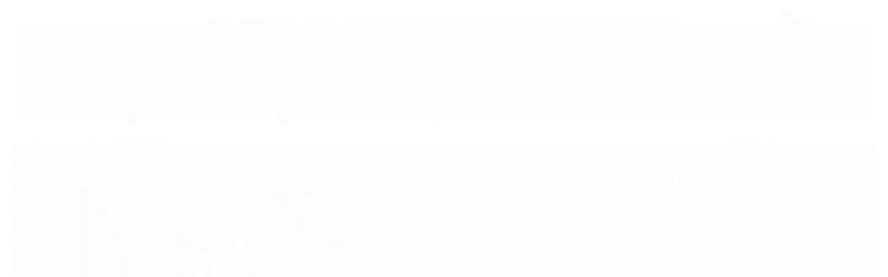

--- FILE ---
content_type: text/html; charset=utf-8
request_url: https://www.lalalume.com.br/siga-com-seus-dedinhos-reino-magico
body_size: 18170
content:

<!DOCTYPE html>
<html lang="pt-br">
  <head>
    <meta charset="utf-8">
    <meta content='width=device-width, initial-scale=1.0, maximum-scale=2.0' name='viewport' />
    <title>Siga com seus dedinhos! Reino Mágico - Lalalume</title>
    <meta http-equiv="X-UA-Compatible" content="IE=edge">
    <meta name="generator" content="Loja Integrada" />

    <link rel="dns-prefetch" href="https://cdn.awsli.com.br/">
    <link rel="preconnect" href="https://cdn.awsli.com.br/">
    <link rel="preconnect" href="https://fonts.googleapis.com">
    <link rel="preconnect" href="https://fonts.gstatic.com" crossorigin>

    
  
      <meta property="og:url" content="https://www.lalalume.com.br/siga-com-seus-dedinhos-reino-magico" />
      <meta property="og:type" content="website" />
      <meta property="og:site_name" content="Lalalume" />
      <meta property="og:locale" content="pt_BR" />
    
  <!-- Metadata para o facebook -->
  <meta property="og:type" content="website" />
  <meta property="og:title" content="Siga com seus dedinhos! Reino Mágico" />
  <meta property="og:image" content="https://cdn.awsli.com.br/800x800/1049/1049967/produto/259029040/siga-com-seus-dedinhos-reino-m-gico-3gk3u6gkkk.jpg" />
  <meta name="twitter:card" content="product" />
  
  <meta name="twitter:domain" content="www.lalalume.com.br" />
  <meta name="twitter:url" content="https://www.lalalume.com.br/siga-com-seus-dedinhos-reino-magico?utm_source=twitter&utm_medium=twitter&utm_campaign=twitter" />
  <meta name="twitter:title" content="Siga com seus dedinhos! Reino Mágico" />
  <meta name="twitter:description" content="Junte-se aos seus novos amigos pelos diferentes cenários no interior deste livro interativo ao longo de um passeio mágico e misterioso! A criança vai adorar explorar cada labirinto, traçando-os com os dedos. Mais detalhes: Editora: Todolivro; 1ª edição (31 março 2023) Idioma: ‎Português Capa dura: 12 páginas ISBN-10: ‎655617551X ISBN-13: ‎978-6556175515 Dimensões: ‎23.8 x 2 x 18.3 cm" />
  <meta name="twitter:image" content="https://cdn.awsli.com.br/300x300/1049/1049967/produto/259029040/siga-com-seus-dedinhos-reino-m-gico-3gk3u6gkkk.jpg" />
  <meta name="twitter:label1" content="Código" />
  <meta name="twitter:data1" content="AMNHGBVCD" />
  <meta name="twitter:label2" content="Disponibilidade" />
  <meta name="twitter:data2" content="Indisponível" />


    
  
    <script>
      setTimeout(function() {
        if (typeof removePageLoading === 'function') {
          removePageLoading();
        };
      }, 7000);
    </script>
  



    

  

    <link rel="canonical" href="https://www.lalalume.com.br/siga-com-seus-dedinhos-reino-magico" />
  



  <meta name="description" content="Junte-se aos seus novos amigos pelos diferentes cenários no interior deste livro interativo ao longo de um passeio mágico e misterioso! A criança vai adorar explorar cada labirinto, traçando-os com os dedos. Mais detalhes: Editora: Todolivro; 1ª edição (31 março 2023) Idioma: ‎Português Capa dura: 12 páginas ISBN-10: ‎655617551X ISBN-13: ‎978-6556175515 Dimensões: ‎23.8 x 2 x 18.3 cm" />
  <meta property="og:description" content="Junte-se aos seus novos amigos pelos diferentes cenários no interior deste livro interativo ao longo de um passeio mágico e misterioso! A criança vai adorar explorar cada labirinto, traçando-os com os dedos. Mais detalhes: Editora: Todolivro; 1ª edição (31 março 2023) Idioma: ‎Português Capa dura: 12 páginas ISBN-10: ‎655617551X ISBN-13: ‎978-6556175515 Dimensões: ‎23.8 x 2 x 18.3 cm" />







  <meta name="robots" content="index, follow" />



    
      
        <link rel="shortcut icon" href="https://cdn.awsli.com.br/1049/1049967/favicon/e717056542.jpg" />
      
      <link rel="icon" href="https://cdn.awsli.com.br/1049/1049967/favicon/e717056542.jpg" sizes="192x192">
    
    

    
      <link rel="stylesheet" href="https://cdn.awsli.com.br/production/static/loja/estrutura/v1/css/all.min.css?v=b29f0c6" type="text/css">
    
    <!--[if lte IE 8]><link rel="stylesheet" href="https://cdn.awsli.com.br/production/static/loja/estrutura/v1/css/ie-fix.min.css" type="text/css"><![endif]-->
    <!--[if lte IE 9]><style type="text/css">.lateral-fulbanner { position: relative; }</style><![endif]-->

    
      <link rel="stylesheet" href="https://cdn.awsli.com.br/production/static/loja/estrutura/v1/css/tema-escuro.min.css?v=b29f0c6" type="text/css">
    

    
    
      <link href="https://fonts.googleapis.com/css2?family=Open%20Sans:wght@300;400;600;700&display=swap" rel="stylesheet">
    

    
      <link rel="stylesheet" href="https://cdn.awsli.com.br/production/static/loja/estrutura/v1/css/bootstrap-responsive.css?v=b29f0c6" type="text/css">
      <link rel="stylesheet" href="https://cdn.awsli.com.br/production/static/loja/estrutura/v1/css/style-responsive.css?v=b29f0c6">
    

    <link rel="stylesheet" href="/tema.css?v=20250718-081440">

    

    <script type="text/javascript">
      var LOJA_ID = 1049967;
      var MEDIA_URL = "https://cdn.awsli.com.br/";
      var API_URL_PUBLIC = 'https://api.awsli.com.br/';
      
        var CARRINHO_PRODS = [];
      
      var ENVIO_ESCOLHIDO = 0;
      var ENVIO_ESCOLHIDO_CODE = 0;
      var CONTRATO_INTERNACIONAL = false;
      var CONTRATO_BRAZIL = !CONTRATO_INTERNACIONAL;
      var IS_STORE_ASYNC = true;
      var IS_CLIENTE_ANONIMO = false;
    </script>

    

    <!-- Editor Visual -->
    

    <script>
      

      const isPreview = JSON.parse(sessionStorage.getItem('preview', true));
      if (isPreview) {
        const url = location.href
        location.search === '' && url + (location.search = '?preview=None')
      }
    </script>

    
      <script src="https://cdn.awsli.com.br/production/static/loja/estrutura/v1/js/all.min.js?v=b29f0c6"></script>
    
    <!-- HTML5 shim and Respond.js IE8 support of HTML5 elements and media queries -->
    <!--[if lt IE 9]>
      <script src="https://oss.maxcdn.com/html5shiv/3.7.2/html5shiv.min.js"></script>
      <script src="https://oss.maxcdn.com/respond/1.4.2/respond.min.js"></script>
    <![endif]-->

    <link rel="stylesheet" href="https://cdn.awsli.com.br/production/static/loja/estrutura/v1/css/slick.min.css" type="text/css">
    <script src="https://cdn.awsli.com.br/production/static/loja/estrutura/v1/js/slick.min.js?v=b29f0c6"></script>
    <link rel="stylesheet" href="https://cdn.awsli.com.br/production/static/css/jquery.fancybox.min.css" type="text/css" />
    <script src="https://cdn.awsli.com.br/production/static/js/jquery/jquery.fancybox.pack.min.js"></script>

    
    

  
  <link rel="stylesheet" href="https://cdn.awsli.com.br/production/static/loja/estrutura/v1/css/imagezoom.min.css" type="text/css">
  <script src="https://cdn.awsli.com.br/production/static/loja/estrutura/v1/js/jquery.imagezoom.min.js"></script>

  <script type="text/javascript">
    var PRODUTO_ID = '259029040';
    var URL_PRODUTO_FRETE_CALCULAR = 'https://www.lalalume.com.br/carrinho/frete';
    var variacoes = undefined;
    var grades = undefined;
    var imagem_grande = "https://cdn.awsli.com.br/2500x2500/1049/1049967/produto/259029040/siga-com-seus-dedinhos-reino-m-gico-3gk3u6gkkk.jpg";
    var produto_grades_imagens = {};
    var produto_preco_sob_consulta = false;
    var produto_preco = 38.40;
  </script>
  <script type="text/javascript" src="https://cdn.awsli.com.br/production/static/loja/estrutura/v1/js/produto.min.js?v=b29f0c6"></script>
  <script type="text/javascript" src="https://cdn.awsli.com.br/production/static/loja/estrutura/v1/js/eventos-pixel-produto.min.js?v=b29f0c6"></script>


    
      
        <!-- Facebook Pixel Code -->
<script>
!function(f,b,e,v,n,t,s){if(f.fbq)return;n=f.fbq=function(){n.callMethod?
n.callMethod.apply(n,arguments):n.queue.push(arguments)};if(!f._fbq)f._fbq=n;
n.push=n;n.loaded=!0;n.version='2.0';n.queue=[];t=b.createElement(e);t.async=!0;
t.src=v;s=b.getElementsByTagName(e)[0];s.parentNode.insertBefore(t,s)}(window,
document,'script','https://connect.facebook.net/en_US/fbevents.js');

fbq('init', '1265955923587220');
fbq('track', "PageView");


  fbq('track', 'ViewContent', {
    
      content_type: 'product',
    
    content_ids: ['AMNHGBVCD'],
    content_name: 'Siga com seus dedinhos! Reino Mágico',
    value: 38.40,
    currency: 'BRL'
  });



</script>
<noscript><img height="1" width="1" style="display:none"
src="https://www.facebook.com/tr?id=1265955923587220&ev=PageView&noscript=1"
/></noscript>
<!-- End Facebook Pixel Code -->
      
    

    
<script>
  var url = '/_events/api/setEvent';

  var sendMetrics = function(event, user = {}) {
    var unique_identifier = uuidv4();

    try {
      var data = {
        request: {
          id: unique_identifier,
          environment: 'production'
        },
        store: {
          id: 1049967,
          name: 'Lalalume',
          test_account: false,
          has_meta_app: window.has_meta_app ?? false,
          li_search: true
        },
        device: {
          is_mobile: /Mobi/.test(window.navigator.userAgent),
          user_agent: window.navigator.userAgent,
          ip: '###device_ip###'
        },
        page: {
          host: window.location.hostname,
          path: window.location.pathname,
          search: window.location.search,
          type: 'product',
          title: document.title,
          referrer: document.referrer
        },
        timestamp: '###server_timestamp###',
        user_timestamp: new Date().toISOString(),
        event,
        origin: 'store'
      };

      if (window.performance) {
        var [timing] = window.performance.getEntriesByType('navigation');

        data['time'] = {
          server_response: Math.round(timing.responseStart - timing.requestStart)
        };
      }

      var _user = {},
          user_email_cookie = $.cookie('user_email'),
          user_data_cookie = $.cookie('LI-UserData');

      if (user_email_cookie) {
        var user_email = decodeURIComponent(user_email_cookie);

        _user['email'] = user_email;
      }

      if (user_data_cookie) {
        var user_data = JSON.parse(user_data_cookie);

        _user['logged'] = user_data.logged;
        _user['id'] = user_data.id ?? undefined;
      }

      $.each(user, function(key, value) {
        _user[key] = value;
      });

      if (!$.isEmptyObject(_user)) {
        data['user'] = _user;
      }

      try {
        var session_identifier = $.cookie('li_session_identifier');

        if (!session_identifier) {
          session_identifier = uuidv4();
        };

        var expiration_date = new Date();

        expiration_date.setTime(expiration_date.getTime() + (30 * 60 * 1000)); // 30 minutos

        $.cookie('li_session_identifier', session_identifier, {
          expires: expiration_date,
          path: '/'
        });

        data['session'] = {
          id: session_identifier
        };
      } catch (err) { }

      try {
        var user_session_identifier = $.cookie('li_user_session_identifier');

        if (!user_session_identifier) {
          user_session_identifier = uuidv4();

          $.cookie('li_user_session_identifier', user_session_identifier, {
            path: '/'
          });
        };

        data['user_session'] = {
          id: user_session_identifier
        };
      } catch (err) { }

      var _cookies = {},
          fbc = $.cookie('_fbc'),
          fbp = $.cookie('_fbp');

      if (fbc) {
        _cookies['fbc'] = fbc;
      }

      if (fbp) {
        _cookies['fbp'] = fbp;
      }

      if (!$.isEmptyObject(_cookies)) {
        data['session']['cookies'] = _cookies;
      }

      try {
        var ab_test_cookie = $.cookie('li_ab_test_running');

        if (ab_test_cookie) {
          var ab_test = JSON.parse(atob(ab_test_cookie));

          if (ab_test.length) {
            data['store']['ab_test'] = ab_test;
          }
        }
      } catch (err) { }

      var _utm = {};

      $.each(sessionStorage, function(key, value) {
        if (key.startsWith('utm_')) {
          var name = key.split('_')[1];

          _utm[name] = value;
        }
      });

      if (!$.isEmptyObject(_utm)) {
        data['session']['utm'] = _utm;
      }

      var controller = new AbortController();

      setTimeout(function() {
        controller.abort();
      }, 5000);

      fetch(url, {
        keepalive: true,
        method: 'POST',
        headers: {
          'Content-Type': 'application/json'
        },
        body: JSON.stringify({ data }),
        signal: controller.signal
      });
    } catch (err) { }

    return unique_identifier;
  }
</script>

    
<script>
  (function() {
    var initABTestHandler = function() {
      try {
        if ($.cookie('li_ab_test_running')) {
          return
        };
        var running_tests = [];

        
        
        
        

        var running_tests_to_cookie = JSON.stringify(running_tests);
        running_tests_to_cookie = btoa(running_tests_to_cookie);
        $.cookie('li_ab_test_running', running_tests_to_cookie, {
          path: '/'
        });

        
        if (running_tests.length > 0) {
          setTimeout(function() {
            $.ajax({
              url: "/conta/status"
            });
          }, 500);
        };

      } catch (err) { }
    }
    setTimeout(initABTestHandler, 500);
  }());
</script>

    
<script>
  $(function() {
    // Clicar em um produto
    $('.listagem-item').click(function() {
      var row, column;

      var $list = $(this).closest('[data-produtos-linha]'),
          index = $(this).closest('li').index();

      if($list.find('.listagem-linha').length === 1) {
        var productsPerRow = $list.data('produtos-linha');

        row = Math.floor(index / productsPerRow) + 1;
        column = (index % productsPerRow) + 1;
      } else {
        row = $(this).closest('.listagem-linha').index() + 1;
        column = index + 1;
      }

      var body = {
        item_id: $(this).attr('data-id'),
        item_sku: $(this).find('.produto-sku').text(),
        item_name: $(this).find('.nome-produto').text().trim(),
        item_row: row,
        item_column: column
      };

      var eventID = sendMetrics({
        type: 'event',
        name: 'select_product',
        data: body
      });

      $(document).trigger('li_select_product', [eventID, body]);
    });

    // Clicar no "Fale Conosco"
    $('#modalContato').on('show', function() {
      var value = 'Fale Conosco';

      var eventID = sendMetrics({
        type: 'event',
        name: 'start_contact',
        data: { text: value }
      });

      $(document).trigger('li_start_contact', [eventID, value]);
    });

    // Clicar no WhatsApp
    $('.li-whatsapp a').click(function() {
      var value = 'WhatsApp';

      var eventID = sendMetrics({
        type: 'event',
        name: 'start_contact',
        data: { text: value }
      });

      $(document).trigger('li_start_contact', [eventID, value]);
    });

    
      // Visualizar o produto
      var body = {
        item_id: '259029040',
        item_sku: 'AMNHGBVCD',
        item_name: 'Siga com seus dedinhos! Reino Mágico',
        item_category: 'Livros',
        item_type: 'product',
        
          full_price: 64.00,
          promotional_price: 38.40,
          price: 38.40,
        
        quantity: 1
      };

      var params = new URLSearchParams(window.location.search),
          recommendation_shelf = null,
          recommendation = {};

      if (
        params.has('recomendacao_id') &&
        params.has('email_ref') &&
        params.has('produtos_recomendados')
      ) {
        recommendation['email'] = {
          id: params.get('recomendacao_id'),
          email_id: params.get('email_ref'),
          products: $.map(params.get('produtos_recomendados').split(','), function(value) {
            return parseInt(value)
          })
        };
      }

      if (recommendation_shelf) {
        recommendation['shelf'] = recommendation_shelf;
      }

      if (!$.isEmptyObject(recommendation)) {
        body['recommendation'] = recommendation;
      }

      var eventID = sendMetrics({
        type: 'pageview',
        name: 'view_product',
        data: body
      });

      $(document).trigger('li_view_product', [eventID, body]);

      // Calcular frete
      $('#formCalcularCep').submit(function() {
        $(document).ajaxSuccess(function(event, xhr, settings) {
          try {
            var url = new URL(settings.url);

            if(url.pathname !== '/carrinho/frete') return;

            var data = xhr.responseJSON;

            if(data.error) return;

            var params = url.searchParams;

            var body = {
              zipcode: params.get('cep'),
              deliveries: $.map(data, function(delivery) {
                if(delivery.msgErro) return;

                return {
                  id: delivery.id,
                  name: delivery.name,
                  price: delivery.price,
                  delivery_time: delivery.deliveryTime
                };
              })
            };

            var eventID = sendMetrics({
              type: 'event',
              name: 'calculate_shipping',
              data: body
            });

            $(document).trigger('li_calculate_shipping', [eventID, body]);

            $(document).off('ajaxSuccess');
          } catch(error) {}
        });
      });

      // Visualizar compre junto
      $(document).on('buy_together_ready', function() {
        var $buyTogether = $('.compre-junto');

        var observer = new IntersectionObserver(function(entries) {
          entries.forEach(function(entry) {
            if(entry.isIntersecting) {
              var body = {
                title: $buyTogether.find('.compre-junto__titulo').text(),
                id: $buyTogether.data('id'),
                items: $buyTogether.find('.compre-junto__produto').map(function() {
                  var $product = $(this);

                  return {
                    item_id: $product.attr('data-id'),
                    item_sku: $product.attr('data-code'),
                    item_name: $product.find('.compre-junto__nome').text(),
                    full_price: $product.find('.compre-junto__preco--regular').data('price') || null,
                    promotional_price: $product.find('.compre-junto__preco--promocional').data('price') || null
                  };
                }).get()
              };

              var eventID = sendMetrics({
                type: 'event',
                name: 'view_buy_together',
                data: body
              });

              $(document).trigger('li_view_buy_together', [eventID, body]);

              observer.disconnect();
            }
          });
        }, { threshold: 1.0 });

        observer.observe($buyTogether.get(0));

        $('.compre-junto__atributo--grade').click(function(event) {
          if(!event.originalEvent) return;

          var body = {
            grid_name: $(this).closest('.compre-junto__atributos').data('grid'),
            variation_name: $(this).data('variation')
          };

          var eventID = sendMetrics({
            type: 'event',
            name: 'select_buy_together_variation',
            data: body
          });

          $(document).trigger('li_select_buy_together_variation', [eventID, body]);
        });

        $('.compre-junto__atributo--lista').change(function(event) {
          if(!event.originalEvent) return;

          var $selectedOption = $(this).find('option:selected');

          if(!$selectedOption.is('[value]')) return;

          var body = {
            grid_name: $(this).closest('.compre-junto__atributos').data('grid'),
            variation_name: $selectedOption.text()
          };

          var eventID = sendMetrics({
            type: 'event',
            name: 'select_buy_together_variation',
            data: body
          });

          $(document).trigger('li_select_buy_together_variation', [eventID, body]);
        });
      });

      // Selecionar uma variação
      $('.atributo-item').click(function(event) {
        if(!event.originalEvent) return;

        var body = {
          grid_name: $(this).data('grade-nome'),
          variation_name: $(this).data('variacao-nome')
        };

        var eventID = sendMetrics({
          type: 'event',
          name: 'select_variation',
          data: body
        });

        $(document).trigger('li_select_variation', [eventID, body]);
      });
    
  });
</script>


    
	<!-- Font Awesone -->
  
      <link rel="stylesheet" href="https://use.fontawesome.com/releases/v5.9.0/css/all.css" integrity="sha384-i1LQnF23gykqWXg6jxC2ZbCbUMxyw5gLZY6UiUS98LYV5unm8GWmfkIS6jqJfb4E" crossorigin="anonymous">
  

	<!-- Facebook -->
  
      <!-- Meta Pixel Code -->
<script>
!function(f,b,e,v,n,t,s)
{if(f.fbq)return;n=f.fbq=function(){n.callMethod?
n.callMethod.apply(n,arguments):n.queue.push(arguments)};
if(!f._fbq)f._fbq=n;n.push=n;n.loaded=!0;n.version='2.0';
n.queue=[];t=b.createElement(e);t.async=!0;
t.src=v;s=b.getElementsByTagName(e)[0];
s.parentNode.insertBefore(t,s)}(window, document,'script',
'https://connect.facebook.net/en_US/fbevents.js');
fbq('init', '1265955923587220');
fbq('track', 'PageView');
</script>
<noscript><img height="1" width="1" style="display:none"
src="https://www.facebook.com/tr?id=1265955923587220&ev=PageView&noscript=1"
/></noscript>
<!-- End Meta Pixel Code -->
  

	<!-- Google -->
  
      <!-- Google tag (gtag.js) -->
<script async src="https://www.googletagmanager.com/gtag/js?id=AW-11096584216"></script>
<script>
  window.dataLayer = window.dataLayer || [];
  function gtag(){dataLayer.push(arguments);}
  gtag('js', new Date());

  gtag('config', 'AW-11096584216');
</script>

  


    
      
        <link href="//cdn.awsli.com.br/temasv2/709/__theme_custom.css?v=1652278110" rel="stylesheet" type="text/css">
<script src="//cdn.awsli.com.br/temasv2/709/__theme_custom.js?v=1652278110"></script>
      
    

    
      <link rel="stylesheet" href="/avancado.css?v=20250718-081440" type="text/css" />
    

    

    
  <link rel="manifest" href="/manifest.json" />




  </head>
  <body class="pagina-produto produto-259029040 tema-transparente  ">
    <div id="fb-root"></div>
    
  
    <div id="full-page-loading">
      <div class="conteiner" style="height: 100%;">
        <div class="loading-placeholder-content">
          <div class="loading-placeholder-effect loading-placeholder-header"></div>
          <div class="loading-placeholder-effect loading-placeholder-body"></div>
        </div>
      </div>
      <script>
        var is_full_page_loading = true;
        function removePageLoading() {
          if (is_full_page_loading) {
            try {
              $('#full-page-loading').remove();
            } catch(e) {}
            try {
              var div_loading = document.getElementById('full-page-loading');
              if (div_loading) {
                div_loading.remove();
              };
            } catch(e) {}
            is_full_page_loading = false;
          };
        };
        $(function() {
          setTimeout(function() {
            removePageLoading();
          }, 1);
        });
      </script>
      <style>
        #full-page-loading { position: fixed; z-index: 9999999; margin: auto; top: 0; left: 0; bottom: 0; right: 0; }
        #full-page-loading:before { content: ''; display: block; position: fixed; top: 0; left: 0; width: 100%; height: 100%; background: rgba(255, 255, 255, .98); background: radial-gradient(rgba(255, 255, 255, .99), rgba(255, 255, 255, .98)); }
        .loading-placeholder-content { height: 100%; display: flex; flex-direction: column; position: relative; z-index: 1; }
        .loading-placeholder-effect { background-color: #F9F9F9; border-radius: 5px; width: 100%; animation: pulse-loading 1.5s cubic-bezier(0.4, 0, 0.6, 1) infinite; }
        .loading-placeholder-content .loading-placeholder-body { flex-grow: 1; margin-bottom: 30px; }
        .loading-placeholder-content .loading-placeholder-header { height: 20%; min-height: 100px; max-height: 200px; margin: 30px 0; }
        @keyframes pulse-loading{50%{opacity:.3}}
      </style>
    </div>
  



    
      
        




<div class="barra-inicial fundo-secundario">
  <div class="conteiner">
    <div class="row-fluid">
      <div class="lista-redes span3 hidden-phone">
        
          <ul>
            
              <li>
                <a href="https://facebook.com/lalalume.loja" target="_blank" aria-label="Siga nos no Facebook"><i class="icon-facebook"></i></a>
              </li>
            
            
            
            
            
              <li>
                <a href="https://instagram.com/lalalume.loja" target="_blank" aria-label="Siga nos no Instagram"><i class="icon-instagram"></i></a>
              </li>
            
            
            
          </ul>
        
      </div>
      <div class="canais-contato span9">
        <ul>
          <li class="hidden-phone">
            <a href="#modalContato" data-toggle="modal" data-target="#modalContato">
              <i class="icon-comment"></i>
              Fale Conosco
            </a>
          </li>
          
            <li>
              <span>
                <i class="icon-phone"></i>Telefone: (41) 99626-0002
              </span>
            </li>
          
          
            <li class="tel-whatsapp">
              <span>
                <i class="fa fa-whatsapp"></i>Whatsapp: (41) 99626-0002
              </span>
            </li>
          
          
        </ul>
      </div>
    </div>
  </div>
</div>

      
    

    <div class="conteiner-principal">
      
        
          
<div id="cabecalho">

  <div class="atalhos-mobile visible-phone fundo-secundario borda-principal">
    <ul>

      <li><a href="https://www.lalalume.com.br/" class="icon-home"> </a></li>
      
      <li class="fundo-principal"><a href="https://www.lalalume.com.br/carrinho/index" class="icon-shopping-cart"> </a></li>
      
      
        <li class="menu-user-logged" style="display: none;"><a href="https://www.lalalume.com.br/conta/logout" class="icon-signout menu-user-logout"> </a></li>
      
      
      <li><a href="https://www.lalalume.com.br/conta/index" class="icon-user"> </a></li>
      
      <li class="vazia"><span>&nbsp;</span></li>

    </ul>
  </div>

  <div class="conteiner">
    <div class="row-fluid">
      <div class="span3">
        <h2 class="logo cor-secundaria">
          <a href="https://www.lalalume.com.br/" title="Lalalume">
            
            <img src="https://cdn.awsli.com.br/400x300/1049/1049967/logo/42d1cd10a9.jpg" alt="Lalalume" />
            
          </a>
        </h2>


      </div>

      <div class="conteudo-topo span9">
        <div class="superior row-fluid hidden-phone">
          <div class="span8">
            
              
                <div class="btn-group menu-user-logged" style="display: none;">
                  <a href="https://www.lalalume.com.br/conta/index" class="botao secundario pequeno dropdown-toggle" data-toggle="dropdown">
                    Olá, <span class="menu-user-name"></span>
                    <span class="icon-chevron-down"></span>
                  </a>
                  <ul class="dropdown-menu">
                    <li>
                      <a href="https://www.lalalume.com.br/conta/index" title="Minha conta">Minha conta</a>
                    </li>
                    
                      <li>
                        <a href="https://www.lalalume.com.br/conta/pedido/listar" title="Minha conta">Meus pedidos</a>
                      </li>
                    
                    <li>
                      <a href="https://www.lalalume.com.br/conta/favorito/listar" title="Meus favoritos">Meus favoritos</a>
                    </li>
                    <li>
                      <a href="https://www.lalalume.com.br/conta/logout" title="Sair" class="menu-user-logout">Sair</a>
                    </li>
                  </ul>
                </div>
              
              
                <a href="https://www.lalalume.com.br/conta/login" class="bem-vindo cor-secundaria menu-user-welcome">
                  Bem-vindo, <span class="cor-principal">identifique-se</span> para fazer pedidos
                </a>
              
            
          </div>
          <div class="span4">
            <ul class="acoes-conta borda-alpha">
              
                <li>
                  <i class="icon-list fundo-principal"></i>
                  <a href="https://www.lalalume.com.br/conta/pedido/listar" class="cor-secundaria">Meus Pedidos</a>
                </li>
              
              
                <li>
                  <i class="icon-user fundo-principal"></i>
                  <a href="https://www.lalalume.com.br/conta/index" class="cor-secundaria">Minha Conta</a>
                </li>
              
            </ul>
          </div>
        </div>

        <div class="inferior row-fluid ">
          <div class="span8 busca-mobile">
            <a href="javascript:;" class="atalho-menu visible-phone icon-th botao principal"> </a>

            <div class="busca borda-alpha">
              <form id="form-buscar" action="/buscar" method="get">
                <input id="auto-complete" type="text" name="q" placeholder="Digite o que você procura" value="" autocomplete="off" maxlength="255" />
                <button class="botao botao-busca icon-search fundo-secundario" aria-label="Buscar"></button>
              </form>
            </div>

          </div>

          
            <div class="span4 hidden-phone">
              

  <div class="carrinho vazio">
    
      <a href="https://www.lalalume.com.br/carrinho/index">
        <i class="icon-shopping-cart fundo-principal"></i>
        <strong class="qtd-carrinho titulo cor-secundaria" style="display: none;">0</strong>
        <span style="display: none;">
          
            <b class="titulo cor-secundaria"><span>Meu Carrinho</span></b>
          
          <span class="cor-secundaria">Produtos adicionados</span>
        </span>
        
          <span class="titulo cor-secundaria vazio-text">Carrinho vazio</span>
        
      </a>
    
    <div class="carrinho-interno-ajax"></div>
  </div>
  
<div class="minicart-placeholder" style="display: none;">
  <div class="carrinho-interno borda-principal">
    <ul>
      <li class="minicart-item-modelo">
        
          <div class="preco-produto com-promocao destaque-parcela ">
            <div>
              <s class="preco-venda">
                R$ --PRODUTO_PRECO_DE--
              </s>
              <strong class="preco-promocional cor-principal">
                R$ --PRODUTO_PRECO_POR--
              </strong>
            </div>
          </div>
        
        <a data-href="--PRODUTO_URL--" class="imagem-produto">
          <img data-src="https://cdn.awsli.com.br/64x64/--PRODUTO_IMAGEM--" alt="--PRODUTO_NOME--" />
        </a>
        <a data-href="--PRODUTO_URL--" class="nome-produto cor-secundaria">
          --PRODUTO_NOME--
        </a>
        <div class="produto-sku hide">--PRODUTO_SKU--</div>
      </li>
    </ul>
    <div class="carrinho-rodape">
      <span class="carrinho-info">
        
          <i>--CARRINHO_QUANTIDADE-- produto no carrinho</i>
        
        
          
            <span class="carrino-total">
              Total: <strong class="titulo cor-principal">R$ --CARRINHO_TOTAL_ITENS--</strong>
            </span>
          
        
      </span>
      <a href="https://www.lalalume.com.br/carrinho/index" class="botao principal">
        
          <i class="icon-shopping-cart"></i>Ir para o carrinho
        
      </a>
    </div>
  </div>
</div>



            </div>
          
        </div>

      </div>
    </div>
    


  
    
      
<div class="menu superior">
  <ul class="nivel-um">
    


    


    
      <li class="categoria-id-3708419 com-filho borda-principal">
        <a href="https://www.lalalume.com.br/bonecas" title="Bonecas e Pelúcias">
          <strong class="titulo cor-secundaria">Bonecas e Pelúcias</strong>
          
            <i class="icon-chevron-down fundo-secundario"></i>
          
        </a>
        
          <ul class="nivel-dois borda-alpha">
            

  <li class="categoria-id-16558358 ">
    <a href="https://www.lalalume.com.br/bonecos-articulados-de-madeira" title="Bonecos de madeira">
      
      Bonecos de madeira
    </a>
    
  </li>

  <li class="categoria-id-17359648 ">
    <a href="https://www.lalalume.com.br/gente-que-adora" title="Gente que Adora">
      
      Gente que Adora
    </a>
    
  </li>

  <li class="categoria-id-3708504 com-filho">
    <a href="https://www.lalalume.com.br/metoo-dolls" title="Metoo Dolls">
      
        <i class="icon-chevron-right fundo-secundario"></i>
      
      Metoo Dolls
    </a>
    
      <ul class="nivel-tres">
        
          

  <li class="categoria-id-4025668 ">
    <a href="https://www.lalalume.com.br/roupas-boneca-metoo" title="Roupas Boneca Metoo">
      
      Roupas Boneca Metoo
    </a>
    
  </li>


        
      </ul>
    
  </li>

  <li class="categoria-id-22592719 ">
    <a href="https://www.lalalume.com.br/pelucias-bembe" title="Pelúcias Bembê">
      
      Pelúcias Bembê
    </a>
    
  </li>

  <li class="categoria-id-17369356 ">
    <a href="https://www.lalalume.com.br/bonecastacon" title="Tacon">
      
      Tacon
    </a>
    
  </li>


          </ul>
        
      </li>
    
      <li class="categoria-id-3708556 com-filho borda-principal">
        <a href="https://www.lalalume.com.br/presentes-por-idade" title="Brinquedos por idade">
          <strong class="titulo cor-secundaria">Brinquedos por idade</strong>
          
            <i class="icon-chevron-down fundo-secundario"></i>
          
        </a>
        
          <ul class="nivel-dois borda-alpha">
            

  <li class="categoria-id-3708558 ">
    <a href="https://www.lalalume.com.br/0-a-12-meses" title="0 a 12 meses">
      
      0 a 12 meses
    </a>
    
  </li>

  <li class="categoria-id-4205831 ">
    <a href="https://www.lalalume.com.br/1a2-anos" title="1 a 2 anos">
      
      1 a 2 anos
    </a>
    
  </li>

  <li class="categoria-id-4205833 ">
    <a href="https://www.lalalume.com.br/3a4-anos" title="3 a 4 anos">
      
      3 a 4 anos
    </a>
    
  </li>

  <li class="categoria-id-4206142 ">
    <a href="https://www.lalalume.com.br/5a6-anos" title="5 a 6 anos">
      
      5 a 6 anos
    </a>
    
  </li>

  <li class="categoria-id-3708571 ">
    <a href="https://www.lalalume.com.br/7-a-10-anos" title="7 a 10 anos">
      
      7 a 10 anos
    </a>
    
  </li>

  <li class="categoria-id-5616547 ">
    <a href="https://www.lalalume.com.br/todos-os-brinquedos" title="Todos os Brinquedos">
      
      Todos os Brinquedos
    </a>
    
  </li>


          </ul>
        
      </li>
    
      <li class="categoria-id-3708494 com-filho borda-principal">
        <a href="https://www.lalalume.com.br/brinquedos-educativos" title="Brinquedos educativos ">
          <strong class="titulo cor-secundaria">Brinquedos educativos </strong>
          
            <i class="icon-chevron-down fundo-secundario"></i>
          
        </a>
        
          <ul class="nivel-dois borda-alpha">
            

  <li class="categoria-id-22886073 ">
    <a href="https://www.lalalume.com.br/atividades-manuais-22886073" title="Atividades Manuais">
      
      Atividades Manuais
    </a>
    
  </li>

  <li class="categoria-id-3708550 ">
    <a href="https://www.lalalume.com.br/brinquedos-de-madeira" title="Brinquedos de madeira">
      
      Brinquedos de madeira
    </a>
    
  </li>

  <li class="categoria-id-7075118 ">
    <a href="https://www.lalalume.com.br/brinquedos-de-psicomotricidade" title="Brinquedos de psicomotricidade">
      
      Brinquedos de psicomotricidade
    </a>
    
  </li>

  <li class="categoria-id-3733754 ">
    <a href="https://www.lalalume.com.br/brinquedos-e-instrumentos-musicais" title="Brinquedos e Instrumentos Musicais">
      
      Brinquedos e Instrumentos Musicais
    </a>
    
  </li>

  <li class="categoria-id-5431563 ">
    <a href="https://www.lalalume.com.br/ciencia-e-robotica" title="Ciência e Robótica">
      
      Ciência e Robótica
    </a>
    
  </li>

  <li class="categoria-id-3708552 ">
    <a href="https://www.lalalume.com.br/comidinha-de-madeira" title="Comidinhas de madeira">
      
      Comidinhas de madeira
    </a>
    
  </li>

  <li class="categoria-id-18273547 ">
    <a href="https://www.lalalume.com.br/jogos" title="Jogos Educativos">
      
      Jogos Educativos
    </a>
    
  </li>


          </ul>
        
      </li>
    
      <li class="categoria-id-12697058  borda-principal">
        <a href="https://www.lalalume.com.br/livros" title="Livros">
          <strong class="titulo cor-secundaria">Livros</strong>
          
        </a>
        
      </li>
    
      <li class="categoria-id-3708554  borda-principal">
        <a href="https://www.lalalume.com.br/papelariaeacessorios" title="Acessórios e Papelaria">
          <strong class="titulo cor-secundaria">Acessórios e Papelaria</strong>
          
        </a>
        
      </li>
    
  </ul>
</div>

    
  


  </div>
  <span id="delimitadorBarra"></span>
</div>

          

  


        
      

      
  


      <div id="corpo">
        <div class="conteiner">
          

          
  


          
            <div class="secao-principal row-fluid sem-coluna">
              

              
  <div class="span12 produto" itemscope="itemscope" itemtype="http://schema.org/Product">
    <div class="row-fluid">
      <div class="span6">
        
        <div class="conteiner-imagem">
          <div>
            
              <a href="https://cdn.awsli.com.br/2500x2500/1049/1049967/produto/259029040/siga-com-seus-dedinhos-reino-m-gico-3gk3u6gkkk.jpg" title="Ver imagem grande do produto" id="abreZoom" style="display: none;"><i class="icon-zoom-in"></i></a>
            
            <img  src="https://cdn.awsli.com.br/600x450/1049/1049967/produto/259029040/siga-com-seus-dedinhos-reino-m-gico-3gk3u6gkkk.jpg" alt="Siga com seus dedinhos! Reino Mágico" id="imagemProduto" itemprop="image" />
          </div>
        </div>
        <div class="produto-thumbs thumbs-horizontal ">
          <div id="carouselImagem" class="flexslider ">
            <ul class="miniaturas slides">
              
                <li>
                  <a href="javascript:;" title="Siga com seus dedinhos! Reino Mágico - Imagem 1" data-imagem-grande="https://cdn.awsli.com.br/2500x2500/1049/1049967/produto/259029040/siga-com-seus-dedinhos-reino-m-gico-3gk3u6gkkk.jpg" data-imagem-id="160861715">
                    <span>
                      <img  src="https://cdn.awsli.com.br/64x50/1049/1049967/produto/259029040/siga-com-seus-dedinhos-reino-m-gico-3gk3u6gkkk.jpg" alt="Siga com seus dedinhos! Reino Mágico - Imagem 1" data-largeimg="https://cdn.awsli.com.br/2500x2500/1049/1049967/produto/259029040/siga-com-seus-dedinhos-reino-m-gico-3gk3u6gkkk.jpg" data-mediumimg="https://cdn.awsli.com.br/600x450/1049/1049967/produto/259029040/siga-com-seus-dedinhos-reino-m-gico-3gk3u6gkkk.jpg" />
                    </span>
                  </a>
                </li>
              
                <li>
                  <a href="javascript:;" title="Siga com seus dedinhos! Reino Mágico - Imagem 2" data-imagem-grande="https://cdn.awsli.com.br/2500x2500/1049/1049967/produto/259029040/siga-com-seus-dedinhos-reino-m-gico2-3q7ojhp8dx.jpg" data-imagem-id="160861716">
                    <span>
                      <img  src="https://cdn.awsli.com.br/64x50/1049/1049967/produto/259029040/siga-com-seus-dedinhos-reino-m-gico2-3q7ojhp8dx.jpg" alt="Siga com seus dedinhos! Reino Mágico - Imagem 2" data-largeimg="https://cdn.awsli.com.br/2500x2500/1049/1049967/produto/259029040/siga-com-seus-dedinhos-reino-m-gico2-3q7ojhp8dx.jpg" data-mediumimg="https://cdn.awsli.com.br/600x450/1049/1049967/produto/259029040/siga-com-seus-dedinhos-reino-m-gico2-3q7ojhp8dx.jpg" />
                    </span>
                  </a>
                </li>
              
                <li>
                  <a href="javascript:;" title="Siga com seus dedinhos! Reino Mágico - Imagem 3" data-imagem-grande="https://cdn.awsli.com.br/2500x2500/1049/1049967/produto/259029040/siga-com-seus-dedinhos-reino-m-gico3-jawcu9ts37.jpg" data-imagem-id="160861717">
                    <span>
                      <img  src="https://cdn.awsli.com.br/64x50/1049/1049967/produto/259029040/siga-com-seus-dedinhos-reino-m-gico3-jawcu9ts37.jpg" alt="Siga com seus dedinhos! Reino Mágico - Imagem 3" data-largeimg="https://cdn.awsli.com.br/2500x2500/1049/1049967/produto/259029040/siga-com-seus-dedinhos-reino-m-gico3-jawcu9ts37.jpg" data-mediumimg="https://cdn.awsli.com.br/600x450/1049/1049967/produto/259029040/siga-com-seus-dedinhos-reino-m-gico3-jawcu9ts37.jpg" />
                    </span>
                  </a>
                </li>
              
                <li>
                  <a href="javascript:;" title="Siga com seus dedinhos! Reino Mágico - Imagem 4" data-imagem-grande="https://cdn.awsli.com.br/2500x2500/1049/1049967/produto/259029040/siga-com-seus-dedinhos-reino-m-gico4-l83rxggqna.jpg" data-imagem-id="160861718">
                    <span>
                      <img  src="https://cdn.awsli.com.br/64x50/1049/1049967/produto/259029040/siga-com-seus-dedinhos-reino-m-gico4-l83rxggqna.jpg" alt="Siga com seus dedinhos! Reino Mágico - Imagem 4" data-largeimg="https://cdn.awsli.com.br/2500x2500/1049/1049967/produto/259029040/siga-com-seus-dedinhos-reino-m-gico4-l83rxggqna.jpg" data-mediumimg="https://cdn.awsli.com.br/600x450/1049/1049967/produto/259029040/siga-com-seus-dedinhos-reino-m-gico4-l83rxggqna.jpg" />
                    </span>
                  </a>
                </li>
              
                <li>
                  <a href="javascript:;" title="Siga com seus dedinhos! Reino Mágico - Imagem 5" data-imagem-grande="https://cdn.awsli.com.br/2500x2500/1049/1049967/produto/259029040/siga-com-seus-dedinhos-reino-m-gico6-qcvoeqk5tt.jpg" data-imagem-id="160861721">
                    <span>
                      <img  src="https://cdn.awsli.com.br/64x50/1049/1049967/produto/259029040/siga-com-seus-dedinhos-reino-m-gico6-qcvoeqk5tt.jpg" alt="Siga com seus dedinhos! Reino Mágico - Imagem 5" data-largeimg="https://cdn.awsli.com.br/2500x2500/1049/1049967/produto/259029040/siga-com-seus-dedinhos-reino-m-gico6-qcvoeqk5tt.jpg" data-mediumimg="https://cdn.awsli.com.br/600x450/1049/1049967/produto/259029040/siga-com-seus-dedinhos-reino-m-gico6-qcvoeqk5tt.jpg" />
                    </span>
                  </a>
                </li>
              
                <li>
                  <a href="javascript:;" title="Siga com seus dedinhos! Reino Mágico - Imagem 6" data-imagem-grande="https://cdn.awsli.com.br/2500x2500/1049/1049967/produto/259029040/siga-com-seus-dedinhos-reino-m-gico5-r7woys0cfz.jpg" data-imagem-id="160861719">
                    <span>
                      <img  src="https://cdn.awsli.com.br/64x50/1049/1049967/produto/259029040/siga-com-seus-dedinhos-reino-m-gico5-r7woys0cfz.jpg" alt="Siga com seus dedinhos! Reino Mágico - Imagem 6" data-largeimg="https://cdn.awsli.com.br/2500x2500/1049/1049967/produto/259029040/siga-com-seus-dedinhos-reino-m-gico5-r7woys0cfz.jpg" data-mediumimg="https://cdn.awsli.com.br/600x450/1049/1049967/produto/259029040/siga-com-seus-dedinhos-reino-m-gico5-r7woys0cfz.jpg" />
                    </span>
                  </a>
                </li>
              
            </ul>
          </div>
        </div>
        
          
        

        <!--googleoff: all-->

        <div class="produto-compartilhar">
          <div class="lista-redes">
            <div class="addthis_toolbox addthis_default_style addthis_32x32_style">
              <ul>
                <li class="visible-phone">
                  <a href="https://api.whatsapp.com/send?text=Siga%20com%20seus%20dedinhos%21%20Reino%20M%C3%A1gico%20http%3A%2F%2Fwww.lalalume.com.br/siga-com-seus-dedinhos-reino-magico" target="_blank"><i class="fa fa-whatsapp"></i></a>
                </li>
                
                <li class="hidden-phone">
                  
                    <a href="https://www.lalalume.com.br/conta/favorito/259029040/adicionar" class="lista-favoritos fundo-principal adicionar-favorito hidden-phone" rel="nofollow">
                      <i class="icon-plus"></i>
                      Lista de Desejos
                    </a>
                  
                </li>
                
                
              </ul>
            </div>
          </div>
        </div>

        <!--googleon: all-->

      </div>
      <div class="span6">
        <div class="principal">
          <div class="info-principal-produto">
            
<div class="breadcrumbs borda-alpha ">
  <ul>
    
      <li>
        <a href="https://www.lalalume.com.br/"><i class="fa fa-folder"></i>Início</a>
      </li>
    

    
    
    
      
        




  <li>
    <a href="https://www.lalalume.com.br/livros">Livros</a>
  </li>


      
      <!-- <li>
        <strong class="cor-secundaria">Siga com seus dedinhos! Reino Mágico</strong>
      </li> -->
    

    
  </ul>
</div>

            <h1 class="nome-produto titulo cor-secundaria" itemprop="name">Siga com seus dedinhos! Reino Mágico</h1>
            
            <div class="codigo-produto">
              <span class="cor-secundaria">
                <b>Código: </b> <span itemprop="sku">AMNHGBVCD</span>
              </span>
              
              <div class="hide trustvox-stars">
                <a href="#comentarios" target="_self">
                  <div data-trustvox-product-code-js="259029040" data-trustvox-should-skip-filter="true" data-trustvox-display-rate-schema="false"></div>
                </a>
              </div>
              



            </div>
          </div>

          
            

          

          

          

<div class="acoes-produto indisponivel SKU-AMNHGBVCD" data-produto-id="259029040" data-variacao-id="">
  




  <div>
    
      <div class="preco-produto destaque-parcela com-promocao">
        
          

  <div class="avise-me">
    <form action="/espera/produto/259029040/assinar/" method="POST" class="avise-me-form">
      <span class="avise-tit">
        Ops!
      </span>
      <span class="avise-descr">
        Esse produto encontra-se indisponível.<br />
        Deixe seu e-mail que avisaremos quando chegar.
      </span>
      
      <div class="avise-input">
        <div class="controls controls-row">
          <input class="span5 avise-nome" name="avise-nome" type="text" placeholder="Digite seu nome" />
          <label class="span7">
            <i class="icon-envelope avise-icon"></i>
            <input class="span12 avise-email" name="avise-email" type="email" placeholder="Digite seu e-mail" />
          </label>
        </div>
      </div>
      
      <div class="avise-btn">
        <input type="submit" value="Avise-me quando disponível" class="botao fundo-secundario btn-block" />
      </div>
    </form>
  </div>


        
      </div>
    
  </div>





  
    
    
      <!-- old microdata schema price (feature toggle disabled) -->
      
        
          
            
            
<div itemprop="offers" itemscope="itemscope" itemtype="http://schema.org/Offer">
    
      
      <meta itemprop="price" content="64.00"/>
      
    
    <meta itemprop="priceCurrency" content="BRL" />
    <meta itemprop="availability" content="http://schema.org/OutOfStock"/>
    <meta itemprop="itemCondition" itemtype="http://schema.org/OfferItemCondition" content="http://schema.org/NewCondition" />
    
</div>

          
        
      
    
  



  

  
    
  
</div>


	  <span id="DelimiterFloat"></span>

          

          




          

        </div>
      </div>
    </div>
    <div id="buy-together-position1" class="row-fluid" style="display: none;"></div>
    
      <div class="row-fluid">
        <div class="span12">
          <div id="smarthint-product-position1"></div>
          <div id="blank-product-position1"></div>
          <div class="abas-custom">
            <div class="tab-content">
              <div class="tab-pane active" id="descricao" itemprop="description">
                <p><span style="font-size:12px;"><span style="font-family:Tahoma,Geneva,sans-serif;">Junte-se aos seus novos amigos pelos diferentes cenários no interior deste livro interativo ao longo de um passeio mágico e misterioso!  A criança vai adorar explorar cada labirinto, traçando-os com os dedos. </span></span></p>

<p><span style="font-size:12px;"><span style="font-family:Tahoma,Geneva,sans-serif;">Mais detalhes:</span></span></p>

<p><span style="font-size:12px;"><span style="font-family:Tahoma,Geneva,sans-serif;">Editora: Todolivro; 1ª edição (31 março 2023)<br />
Idioma: ‎Português<br />
Capa dura: 12 páginas<br />
ISBN-10: ‎655617551X<br />
ISBN-13: ‎978-6556175515<br />
Dimensões: ‎23.8 x 2 x 18.3 cm</span></span></p>

              </div>
            </div>
          </div>
        </div>
      </div>
    
    <div id="buy-together-position2" class="row-fluid" style="display: none;"></div>

    <div class="row-fluid hide" id="comentarios-container">
      <div class="span12">
        <div id="smarthint-product-position2"></div>
        <div id="blank-product-position2"></div>
        <div class="abas-custom">
          <div class="tab-content">
            <div class="tab-pane active" id="comentarios">
              <div id="facebook_comments">
                
              </div>
              <div id="disqus_thread"></div>
              <div id="_trustvox_widget"></div>
            </div>
          </div>
        </div>
      </div>
    </div>

    




    
      <div class="row-fluid">
        <div class="span12">
          <div id="smarthint-product-position3"></div>
          <div id="blank-product-position3"></div>
          <div class="listagem com-caixa aproveite-tambem borda-alpha">
              <h4 class="titulo cor-secundaria">Produtos relacionados</h4>
            

<ul>
  
    <li class="listagem-linha"><ul class="row-fluid">
    
      
        
          <li class="span3">
        
      
    
      <div class="listagem-item " itemprop="isRelatedTo" itemscope="itemscope" itemtype="http://schema.org/Product">
        <a href="https://www.lalalume.com.br/siga-e" class="produto-sobrepor" title="Siga e Encontre: Fazenda" itemprop="url"></a>
        <div class="imagem-produto">
          <img  src="https://cdn.awsli.com.br/300x300/1049/1049967/produto/309761506/siga-zg9ydcmmad.jpg" alt="Siga e Encontre: Fazenda" itemprop="image" content="https://cdn.awsli.com.br/300x300/1049/1049967/produto/309761506/siga-zg9ydcmmad.jpg"/>
        </div>
        <div class="info-produto" itemprop="offers" itemscope="itemscope" itemtype="http://schema.org/Offer">
          <a href="https://www.lalalume.com.br/siga-e" class="nome-produto cor-secundaria" itemprop="name">
            Siga e Encontre: Fazenda
          </a>
          <div class="produto-sku hide">ALPOAKMJ</div>
          
            




  <div>
    
      <div class="preco-produto destaque-parcela ">
        

          
            
              

  


            
          

          
            
              
                
                  <div>
                    
                      
                        
                          
                          <strong class="preco-promocional cor-principal titulo" data-sell-price="49.90">
                        
                      
                    
                      R$ 49,90
                    </strong>
                  </div>
                
              
            
          

          

          
        
      </div>
    
  </div>






          
          
        </div>

        


  
  
    
    <div class="acoes-produto hidden-phone">
      <a href="https://www.lalalume.com.br/carrinho/produto/309761506/adicionar" title="Adicionar produto ao carrinho" class="botao botao-comprar principal botao-comprar-ajax" data-loading-text="<i class='icon-refresh icon-animate'></i>Ver mais">
        <i class="icon-shopping-cart"></i>Ver mais
      </a>
    </div>
    <div class="acoes-produto-responsiva visible-phone">
      <a href="https://www.lalalume.com.br/siga-e" title="Ver detalhes do produto" class="tag-comprar fundo-principal">
        <span class="titulo">Ver mais</span>
        <i class="icon-shopping-cart"></i>
      </a>
    </div>
    
  



        <div class="bandeiras-produto">
          
          
          
          
        </div>
      </div>
    </li>
    
      
      
    
  
    
    
      
        
          <li class="span3">
        
      
    
      <div class="listagem-item " itemprop="isRelatedTo" itemscope="itemscope" itemtype="http://schema.org/Product">
        <a href="https://www.lalalume.com.br/reino-das-abelhas" class="produto-sobrepor" title="Reino das Abelhas" itemprop="url"></a>
        <div class="imagem-produto">
          <img  src="https://cdn.awsli.com.br/300x300/1049/1049967/produto/172744710/e222512d2d.jpg" alt="Reino das Abelhas" itemprop="image" content="https://cdn.awsli.com.br/300x300/1049/1049967/produto/172744710/e222512d2d.jpg"/>
        </div>
        <div class="info-produto" itemprop="offers" itemscope="itemscope" itemtype="http://schema.org/Offer">
          <a href="https://www.lalalume.com.br/reino-das-abelhas" class="nome-produto cor-secundaria" itemprop="name">
            Reino das Abelhas
          </a>
          <div class="produto-sku hide">PFGGRDP5P</div>
          
            




  <div>
    
      <div class="preco-produto destaque-parcela com-promocao">
        

          
            
              

  
    <!--googleoff: all-->
      <div>
        <span class="preco-parcela cor-principal">
          
            <strong>3x</strong>
          
          de
          <strong class="cor-principal titulo">R$ 153,80</strong>
          
        </span>
      </div>
    <!--googleon: all-->
  


            
          

          
            
              
                
<div>
  <s class="preco-venda ">
    R$ 769,00
  </s>
  <strong class="preco-promocional cor-principal " data-sell-price="461.40">
    R$ 461,40
  </strong>
</div>

              
            
          

          

          
        
      </div>
    
  </div>






          
          
        </div>

        


  
  
    
    <div class="acoes-produto hidden-phone">
      <a href="https://www.lalalume.com.br/carrinho/produto/172744710/adicionar" title="Adicionar produto ao carrinho" class="botao botao-comprar principal botao-comprar-ajax" data-loading-text="<i class='icon-refresh icon-animate'></i>Ver mais">
        <i class="icon-shopping-cart"></i>Ver mais
      </a>
    </div>
    <div class="acoes-produto-responsiva visible-phone">
      <a href="https://www.lalalume.com.br/reino-das-abelhas" title="Ver detalhes do produto" class="tag-comprar fundo-principal">
        <span class="titulo">Ver mais</span>
        <i class="icon-shopping-cart"></i>
      </a>
    </div>
    
  



        <div class="bandeiras-produto">
          
          
          
            <span class="fundo-principal bandeira-promocao">40% Desconto</span>
          
          
        </div>
      </div>
    </li>
    
      
      
    
  
    
    
      
        
          <li class="span3">
        
      
    
      <div class="listagem-item " itemprop="isRelatedTo" itemscope="itemscope" itemtype="http://schema.org/Product">
        <a href="https://www.lalalume.com.br/aprimore-seus-conhecimentos-animais-mortais" class="produto-sobrepor" title="Aprimore seus conhecimentos: Animais Mortais" itemprop="url"></a>
        <div class="imagem-produto">
          <img  src="https://cdn.awsli.com.br/300x300/1049/1049967/produto/342621108/aprimore-seus-conhecimentos-animais-mortais-vdlsnp83u6.jpg" alt="Aprimore seus conhecimentos: Animais Mortais" itemprop="image" content="https://cdn.awsli.com.br/300x300/1049/1049967/produto/342621108/aprimore-seus-conhecimentos-animais-mortais-vdlsnp83u6.jpg"/>
        </div>
        <div class="info-produto" itemprop="offers" itemscope="itemscope" itemtype="http://schema.org/Offer">
          <a href="https://www.lalalume.com.br/aprimore-seus-conhecimentos-animais-mortais" class="nome-produto cor-secundaria" itemprop="name">
            Aprimore seus conhecimentos: Animais Mortais
          </a>
          <div class="produto-sku hide">GHABFAGT</div>
          
            




  <div>
    
      <div class="preco-produto destaque-parcela com-promocao">
        

          
            
              

  


            
          

          
            
              
                
<div>
  <s class="preco-venda ">
    R$ 89,90
  </s>
  <strong class="preco-promocional cor-principal " data-sell-price="53.94">
    R$ 53,94
  </strong>
</div>

              
            
          

          

          
        
      </div>
    
  </div>






          
          
        </div>

        


  
  
    
    <div class="acoes-produto hidden-phone">
      <a href="https://www.lalalume.com.br/carrinho/produto/342621108/adicionar" title="Adicionar produto ao carrinho" class="botao botao-comprar principal botao-comprar-ajax" data-loading-text="<i class='icon-refresh icon-animate'></i>Ver mais">
        <i class="icon-shopping-cart"></i>Ver mais
      </a>
    </div>
    <div class="acoes-produto-responsiva visible-phone">
      <a href="https://www.lalalume.com.br/aprimore-seus-conhecimentos-animais-mortais" title="Ver detalhes do produto" class="tag-comprar fundo-principal">
        <span class="titulo">Ver mais</span>
        <i class="icon-shopping-cart"></i>
      </a>
    </div>
    
  



        <div class="bandeiras-produto">
          
          
          
            <span class="fundo-principal bandeira-promocao">40% Desconto</span>
          
          
        </div>
      </div>
    </li>
    
      
      
    
  
    
    
      
        
          <li class="span3">
        
      
    
      <div class="listagem-item " itemprop="isRelatedTo" itemscope="itemscope" itemtype="http://schema.org/Product">
        <a href="https://www.lalalume.com.br/aprimore-seus-conhecimentos-animais-exoticos" class="produto-sobrepor" title="Aprimore seus conhecimentos: Animais Exoticos" itemprop="url"></a>
        <div class="imagem-produto">
          <img  src="https://cdn.awsli.com.br/300x300/1049/1049967/produto/342619915/aprimore-seus-conhecimentos-animais-exoticos-q4sxnicbmi.jpg" alt="Aprimore seus conhecimentos: Animais Exoticos" itemprop="image" content="https://cdn.awsli.com.br/300x300/1049/1049967/produto/342619915/aprimore-seus-conhecimentos-animais-exoticos-q4sxnicbmi.jpg"/>
        </div>
        <div class="info-produto" itemprop="offers" itemscope="itemscope" itemtype="http://schema.org/Offer">
          <a href="https://www.lalalume.com.br/aprimore-seus-conhecimentos-animais-exoticos" class="nome-produto cor-secundaria" itemprop="name">
            Aprimore seus conhecimentos: Animais Exoticos
          </a>
          <div class="produto-sku hide">FVBNAGHAY</div>
          
            




  <div>
    
      <div class="preco-produto destaque-parcela com-promocao">
        

          
            
              

  


            
          

          
            
              
                
<div>
  <s class="preco-venda ">
    R$ 89,90
  </s>
  <strong class="preco-promocional cor-principal " data-sell-price="53.94">
    R$ 53,94
  </strong>
</div>

              
            
          

          

          
        
      </div>
    
  </div>






          
          
        </div>

        


  
  
    
    <div class="acoes-produto hidden-phone">
      <a href="https://www.lalalume.com.br/carrinho/produto/342619915/adicionar" title="Adicionar produto ao carrinho" class="botao botao-comprar principal botao-comprar-ajax" data-loading-text="<i class='icon-refresh icon-animate'></i>Ver mais">
        <i class="icon-shopping-cart"></i>Ver mais
      </a>
    </div>
    <div class="acoes-produto-responsiva visible-phone">
      <a href="https://www.lalalume.com.br/aprimore-seus-conhecimentos-animais-exoticos" title="Ver detalhes do produto" class="tag-comprar fundo-principal">
        <span class="titulo">Ver mais</span>
        <i class="icon-shopping-cart"></i>
      </a>
    </div>
    
  



        <div class="bandeiras-produto">
          
          
          
            <span class="fundo-principal bandeira-promocao">40% Desconto</span>
          
          
        </div>
      </div>
    </li>
    
      </ul></li>
      
    
  
</ul>


          </div>
        </div>
      </div>
    
    <div id="smarthint-product-position4"></div>
    <div id="blank-product-position4"></div>

    

<div class="acoes-flutuante borda-principal hidden-phone hidden-tablet">
  <a href="javascript:;" class="close_float"><i class="icon-remove"></i></a>

  

  

<div class="acoes-produto indisponivel SKU-AMNHGBVCD" data-produto-id="259029040" data-variacao-id="">
  




  <div>
    
      <div class="preco-produto destaque-parcela com-promocao">
        
          


        
      </div>
    
  </div>







  

  
    
  
</div>

</div>

  </div>

  

  



              
            </div>
          
          <div class="secao-secundaria">
            
  <div id="smarthint-product-position5"></div>
  <div id="blank-product-position5"></div>

          </div>
        </div>
      </div>

      
        
          


<div id="barraNewsletter" class="hidden-phone posicao-rodape">
  <div class="conteiner">
    <div class="row-fluid">
      
<div class="span">
  <div class="componente newsletter borda-principal">
    <div class="interno">
      <span class="titulo cor-secundaria">
        <i class="icon-envelope-alt"></i>Newsletter
      </span>
      <div class="interno-conteudo">
        <p class="texto-newsletter newsletter-cadastro">assine nossa newsletter e receba nossas novidades</p>
        <div class="newsletter-cadastro input-conteiner">
          <input type="text" name="email" placeholder="Digite seu email" />
          <button class="botao botao-input fundo-principal icon-chevron-right newsletter-assinar" data-action="https://www.lalalume.com.br/newsletter/assinar/" aria-label="Assinar"></button>
        </div>
        <div class="newsletter-confirmacao hide">
          <i class="icon-ok icon-3x"></i>
          <span>Obrigado por se inscrever! Aguarde novidades da nossa loja em breve.</span>
        </div>
      </div>
    </div>
  </div>
</div>

    </div>
  </div>
</div>


<div id="rodape">
  <div class="institucional fundo-secundario">
    <div class="conteiner">
      <div class="row-fluid">
        <div class="span9">
          <div class="row-fluid">
            
              
                
                  
                    
<div class="span4 links-rodape links-rodape-categorias">
  <span class="titulo">Categorias</span>
  <ul class=" total-itens_5">
    
      
        <li>
          <a href="https://www.lalalume.com.br/bonecas">
            Bonecas e Pelúcias
          </a>
        </li>
      
    
      
        <li>
          <a href="https://www.lalalume.com.br/presentes-por-idade">
            Brinquedos por idade
          </a>
        </li>
      
    
      
        <li>
          <a href="https://www.lalalume.com.br/brinquedos-educativos">
            Brinquedos educativos 
          </a>
        </li>
      
    
      
        <li>
          <a href="https://www.lalalume.com.br/livros">
            Livros
          </a>
        </li>
      
    
      
        <li>
          <a href="https://www.lalalume.com.br/papelariaeacessorios">
            Acessórios e Papelaria
          </a>
        </li>
      
    
  </ul>
</div>

                  
                
                  
                    

  <div class="span4 links-rodape links-rodape-paginas">
    <span class="titulo">Conteúdo</span>
    <ul>
      <li><a href="#modalContato" data-toggle="modal" data-target="#modalContato">Fale Conosco</a></li>
      
        <li><a href="https://www.lalalume.com.br/pagina/politica-de-privacidade-lalalume-brinquedos-educativos.html">Política de Privacidade Lalalume Brinquedos Educativos</a></li>
      
        <li><a href="https://www.lalalume.com.br/pagina/sobre-nos.html">Sobre Nós</a></li>
      
    </ul>
  </div>


                  
                
                  
                    <div class="span4 sobre-loja-rodape">
  <span class="titulo">Sobre a loja</span>
  <p>
      Loja de brinquedos e jogos educativos e lúdicos para crianças de todas as idades. 
Uma loja formada por 2 mães, apaixonadas pelo brincar e por brinquedos que estimulam de verdade!

Buscamos produtos feitos com materiais ecológicos, de grande qualidade e sem pilhas. Gostamos do simples, do natural, de produtos educativos que desenvolvam a criatividade e a imaginação das crianças e que propiciem momentos em família.

Loja física: Rua Jerônimo Durski, 412- Villa da Arte -  Batel
Curitiba - PR
  </p>
</div>

                  
                
                  
                
              
            
              
            
            
            <div class="span12 visible-phone">
              <span class="titulo">Contato</span>
              <ul>
                
                <li>
                  <a href="tel:(41) 99626-0002">
                    <i class="icon-phone"></i> Telefone: (41) 99626-0002
                  </a>
                </li>
                
                
                <li class="tel-whatsapp">
                  <a href="https://api.whatsapp.com/send?phone=5541996260002" target="_blank">
                    <i class="fa fa-whatsapp"></i> Whatsapp: (41) 99626-0002
                  </a>
                </li>
                
                
                
                <li>
                  <a href="mailto:contato.lalalume@gmail.com">
                    <i class="fa fa-envelope"></i> E-mail: contato.lalalume@gmail.com
                  </a>
                </li>
                
              </ul>
            </div>
            
          </div>
        </div>
        
          <!--googleoff: all-->
            <div class="span3">
              <div class="redes-sociais borda-principal">
                <span class="titulo cor-secundaria hidden-phone">Social</span>
                

                
  <div class="lista-redes ">
    <ul>
      
        <li class="">
          <a href="https://facebook.com/lalalume.loja" target="_blank" aria-label="Siga nos no Facebook"><i class="icon-facebook"></i></a>
        </li>
      
      
      
      
      
        <li>
          <a href="https://instagram.com/lalalume.loja" target="_blank" aria-label="Siga nos no Instagram"><i class="icon-instagram"></i></a>
        </li>
      
      
      
    </ul>
  </div>


              </div>
            </div>
          <!--googleon: all-->
        
      </div>
    </div>
  </div>

  <div class="pagamento-selos">
    <div class="conteiner">
      <div class="row-fluid">
        
          
        
          
            
              
                
  <div class="span4 pagamento">
    <span class="titulo cor-secundaria">Pague com</span>
    <ul class="bandeiras-pagamento">
      
        <li><i class="icone-pagamento visa" title="visa"></i></li>
      
        <li><i class="icone-pagamento mastercard" title="mastercard"></i></li>
      
        <li><i class="icone-pagamento elo" title="elo"></i></li>
      
        <li><i class="icone-pagamento diners" title="diners"></i></li>
      
        <li><i class="icone-pagamento amex" title="amex"></i></li>
      
        <li><i class="icone-pagamento boleto" title="boleto"></i></li>
      
    </ul>
    <ul class="gateways-rodape">
      
        
          <li class="col-md-3">
            <img  src="https://cdn.awsli.com.br/production/static/img/formas-de-pagamento/boleto-logo.png?v=b29f0c6" alt="Pagali" class="logo-rodape-boleto-Pagali" />
          </li>
        
        
          <li class="col-md-3">
            <img  src="https://cdn.awsli.com.br/production/static/img/formas-de-pagamento/pix-logo.png?v=b29f0c6" alt="Pix" class="logo-rodape-pix-Pagali" />
          </li>
        
        
      
        
          <li class="col-md-3">
            <img  src="https://cdn.awsli.com.br/production/static/img/formas-de-pagamento/boleto-logo.png?v=b29f0c6" alt="proxy-pagbank-v1" class="logo-rodape-boleto-proxy-pagbank-v1" />
          </li>
        
        
        
      
    </ul>
  </div>


              
            
              
                <div class="span4 selos ">
    <span class="titulo cor-secundaria">Selos</span>
    <ul>
      
      
        <li>
          <img  src="https://cdn.awsli.com.br/production/static/img/struct/stamp_encryptssl.png" alt="Site Seguro">
        </li>
      
      
        <li>
          <a href="http://www.google.com/safebrowsing/diagnostic?site=www.lalalume.com.br" title="Google Safe Browsing" target="_blank">
            <img  src="https://cdn.awsli.com.br/production/static/img/struct/stamp_google_safe_browsing.png" alt="Google Safe Browsing">
          </a>
        </li>
      
      
      
      
      
    </ul>
</div>

              
            
              
            
          
        
      </div>
    </div>
  </div>
    
  <div style="background-color: #fff; border-top: 1px solid #ddd; position: relative; z-index: 10; font-size: 11px; display: block !important;">
    <div class="conteiner">
      <div class="row-fluid">
        <div class="span9 span12" style="text-align: center; min-height: 20px; width: 100%;">
          <p style="margin-bottom: 0;">
            
              LALALUME BRINQUEDOS EDUCATIVOS LTDA - CNPJ: 39.528.878/0001-30
            
            
            &copy; Todos os direitos reservados. 2026
          </p>
        </div>
        
        <div style="min-height: 30px; text-align: center; -webkit-box-sizing: border-box; -moz-box-sizing: border-box; box-sizing: border-box; float: left; opacity: 1 !important; display: block !important; visibility: visible !important; height: 40px !important; width: 100% !important; margin: 0 !important; position: static !important;">
          <a href="https://www.lojaintegrada.com.br?utm_source=lojas&utm_medium=rodape&utm_campaign=lalalume.com.br" title="Loja Integrada - Plataforma de loja virtual." target="_blank" style="opacity: 1 !important; display: inline-block !important; visibility: visible !important; margin: 0 !important; position: static !important; overflow: visible !important;">
            <img  src="https://cdn.awsli.com.br/production/static/whitelabel/lojaintegrada/img/logo-rodape-loja-pro.png?v=b29f0c6" alt="Logomarca Loja Integrada" style="opacity: 1 !important; display: inline !important; visibility: visible !important; margin: 0 !important; position: static !important; max-width: 1000px !important; max-height: 1000px !important; width: auto !important; height: auto !important;" />
          </a>
        </div>
        
        
      </div>
    </div>
  </div>

</div>

          
            
              

    
      <div id="login-content" class="hide">
        <div class="row-fluid identificacao" style="">
          <div class="span12">
            <hr class="sem-margem" />
            <div class="identificacao-inner">
              <h3 class="identificacao-title">Para continuar, informe seu e-mail</h3>
              <form action="https://www.lalalume.com.br/conta/login" method="post" id="formularioLogin">
                <div class="form-horizontal">
                  <div class="control-group">
                    <div class="email-box">
                      <label for="id_email" class="control-label hide">E-mail</label>
                      <input type="text" name="email" id="id_email_login" autocomplete="email" placeholder="meu@email.com.br" value="" />
                    </div>
                    <a href="javascript:;" class="submit-email botao principal grande" data-loading-text="<i class='icon-refresh icon-animate'></i>" autocomplete="off">Continuar</a>
                  </div>
                  <div class="login-data hide">
                    <div class="control-group">
                      <button type="submit" id="id_botao_login" class="botao principal" data-loading-text="<i class='icon-refresh icon-animate'></i>" autocomplete="off">OK</button>
                      <div class="senha-box">
                        <label for="id_senha" class="control-label hide">Senha</label>
                        <input type="password" name="senha" id="id_senha_login" placeholder="Senha" autocomplete="current-password" />
                      </div>
                      <a href="https://www.lalalume.com.br/conta/login?next=/checkout/#recuperar_senha" class="esqueci-senha">
                        <i class="icon-lock"></i> Esqueci minha senha
                      </a>
                      
                        <a href="javascript:;" class="fazer-cadastro">
                          <i class="icon-list"></i> Novo cadastro
                        </a>
                      
                    </div>
                    <input type="hidden" name="next" value="/checkout/">
                  </div>
                </div>
              </form>
              

  <div class="control-group">

    <div class="button-auth-google to-checkout" data-action="continue_with"></div>

  </div>


            </div>
          </div>
        </div>
      </div>
    

            
          
        
      
    </div>

    
<div id="barraTopo" class="hidden-phone">
  <div class="conteiner">
    <div class="row-fluid">
      <div class="span3 hidden-phone">
        <h4 class="titulo">
          <a href="https://www.lalalume.com.br/" title="Lalalume" class="cor-secundaria">Lalalume</a>
        </h4>
      </div>
      <div class="span3 hidden-phone">
        <div class="canais-contato">
          <ul>
            <li><a href="#modalContato" data-toggle="modal" data-target="#modalContato">
              <i class="icon-comment"></i>Fale Conosco</a>
            </li>
            
              <li>
                <a href="#modalContato" data-toggle="modal" data-target="#modalContato">
                  <i class="icon-phone"></i>Tel: (41) 99626-0002
                </a>
              </li>
            
          </ul>
        </div>
      </div>
      <div class="span6">
        <div class="row-fluid">
          <div class="busca borda-alpha span6">
            <form action="/buscar" method="get">
              <input type="text" name="q" placeholder="Digite o que você procura" maxlength="255" />
              <button class="botao botao-busca botao-input icon-search fundo-secundario" aria-label="Buscar"></button>
            </form>
          </div>
          
            <div class="span6 hidden-phone">
              

  <div class="carrinho vazio">
    
      <a href="https://www.lalalume.com.br/carrinho/index">
        <i class="icon-shopping-cart fundo-principal"></i>
        <strong class="qtd-carrinho titulo cor-secundaria" style="display: none;">00</strong>
        <span style="display: none;">
          
            <b class="titulo cor-secundaria"><span>Produtos no carrinho</span></b>
          
        </span>
        
          <span class="titulo cor-secundaria vazio-text">Carrinho vazio</span>
        
      </a>
    
    <div class="carrinho-interno-ajax"></div>
  </div>
  
<div class="minicart-placeholder" style="display: none;">
  <div class="carrinho-interno borda-principal">
    <ul>
      <li class="minicart-item-modelo">
        
          <div class="preco-produto com-promocao destaque-parcela ">
            <div>
              <s class="preco-venda">
                R$ --PRODUTO_PRECO_DE--
              </s>
              <strong class="preco-promocional cor-principal">
                R$ --PRODUTO_PRECO_POR--
              </strong>
            </div>
          </div>
        
        <a data-href="--PRODUTO_URL--" class="imagem-produto">
          <img data-src="https://cdn.awsli.com.br/64x64/--PRODUTO_IMAGEM--" alt="--PRODUTO_NOME--" />
        </a>
        <a data-href="--PRODUTO_URL--" class="nome-produto cor-secundaria">
          --PRODUTO_NOME--
        </a>
        <div class="produto-sku hide">--PRODUTO_SKU--</div>
      </li>
    </ul>
    <div class="carrinho-rodape">
      <span class="carrinho-info">
        
          <i>--CARRINHO_QUANTIDADE-- produto no carrinho</i>
        
        
          
            <span class="carrino-total">
              Total: <strong class="titulo cor-principal">R$ --CARRINHO_TOTAL_ITENS--</strong>
            </span>
          
        
      </span>
      <a href="https://www.lalalume.com.br/carrinho/index" class="botao principal">
        
          <i class="icon-shopping-cart"></i>Ir para o carrinho
        
      </a>
    </div>
  </div>
</div>



            </div>
          
        </div>
      </div>
    </div>
  </div>
</div>


    <!--googleoff: all-->

    <div id="modalWindow" class="modal hide">
      <div class="modal-body">
        <div class="modal-body">
          Carregando conteúdo, aguarde...
        </div>
      </div>
    </div>

    <div id="modalAlerta" class="modal hide">
      <div class="modal-body"></div>
      <div class="modal-footer">
        <a href="" data-dismiss="modal" class="botao principal" rel="nofollow">Fechar</a>
      </div>
    </div>

    <div id="modalContato" class="modal hide" tabindex="-1" aria-labelledby="modalContatoLabel" aria-hidden="true">
      <div class="modal-header">
        <button type="button" class="close" data-dismiss="modal" aria-hidden="true"><i class="icon-remove"></i></button>
        <span class="titulo cor-secundaria">Fale Conosco</span>
        Preencha o formulário abaixo.
      </div>
      <form action="/contato/popup/" method="post" class="form-horizontal">
        <div class="modal-body borda-principal">
          <div class="contato-loading">
            <i class="icon-spin icon-refresh"></i>
          </div>
        </div>
      </form>
    </div>

    

    
      <div id="AdicionarFavoritoSucessoModal" class="modal hide" aria-modal="true" tabindex="-1" role="dialog">
        <div class="modal-header">
          <span>Favorito adicionado</span>
        </div>
        <div class="modal-body">
          O produto foi adicionado com sucesso à sua <strong>Lista de Desejos</strong>.
        </div>
        <div class="modal-footer">
          <a class="botao" data-dismiss="modal" aria-hidden="true">Fechar</a>
          <a class="botao principal" href="https://www.lalalume.com.br/conta/favorito/listar">Visualizar Lista de Desejos</a>
        </div>
      </div>

      <div id="AdicionarFavoritoErroModal" class="modal hide" aria-modal="true" tabindex="-1" role="dialog">
        <div class="modal-header">
          <span class="titulo cor-secundaria">Erro ao adicionar favorito</span>
        </div>
        <div class="modal-body">
          <p>
            O produto não foi adicionado com sucesso ao seus favoritos, por favor tente mais tarde.
            <a href="https://www.lalalume.com.br/conta/favorito/listar">Visualizar a lista de favoritos</a>.
          </p>
        </div>
        <div class="modal-footer">
          <a class="botao" data-dismiss="modal" aria-hidden="true">Fechar</a>
          <a class='botao principal' style="display: none;" id="AdicionarFavoritoLogin">Logar</a>
        </div>
      </div>
    

    
      <div id="comprar-ajax-status" style="display: none;">
        <div class="sucesso">
          <div id="carrinho-mini" class="hidden-phone"></div>
          <div class="head visible-phone">Produto adicionado com sucesso!</div>
          <div class="buttons ">
            <a href="javascript:$.fancybox.close();" class="botao continuar-comprando">Continuar comprando</a>
            <a href="https://www.lalalume.com.br/checkout" class="botao principal ir-carrinho hidden-phone"><i class="icon-shopping-cart"></i>Finalizar compra</a>
            <a href="https://www.lalalume.com.br/carrinho/index" class="botao principal ir-carrinho visible-phone"><i class="icon-shopping-cart"></i>Ir para o carrinho</a>
          </div>
        </div>
        <div class="erro" style="display: none;">
          <span class="msg">
            Não foi possível adicionar o produto ao carrinho<br />
            <strong>Tente novamente</strong>
          </span>
        </div>
      </div>
    

    

<div id="avise-me-cadastro" style="display: none;">
  

  <div class="avise-me">
    <form action="/espera/produto/259029040/assinar/" method="POST" class="avise-me-form">
      <span class="avise-tit">
        Ops!
      </span>
      <span class="avise-descr">
        Esse produto encontra-se indisponível.<br />
        Deixe seu e-mail que avisaremos quando chegar.
      </span>
      
      <div class="avise-input">
        <div class="controls controls-row">
          <input class="span5 avise-nome" name="avise-nome" type="text" placeholder="Digite seu nome" />
          <label class="span7">
            <i class="icon-envelope avise-icon"></i>
            <input class="span12 avise-email" name="avise-email" type="email" placeholder="Digite seu e-mail" />
          </label>
        </div>
      </div>
      
      <div class="avise-btn">
        <input type="submit" value="Avise-me quando disponível" class="botao fundo-secundario btn-block" />
      </div>
    </form>
  </div>


</div>

<div id="avise-me-sucesso" style="display: none;">
  <span class="avise-suc-tit cor-principal">
    Obrigado!
  </span>
  <span class="avise-suc-descr">
    Você receberá um e-mail de notificação, assim que esse produto estiver disponível em estoque
  </span>
</div>


    

    
    


  <div id="avisoCookies">
    <div class="conteiner">
      
        
          <p>Utilizamos cookies para que você tenha a melhor experiência em nosso site. Para saber mais acesse nossa página de
            <a href="https://www.lalalume.com.br/pagina/politica-de-privacidade-lalalume-brinquedos-educativos.html" target="_blank" title="Política de Privacidade">
              <strong>Política de Privacidade</strong>
            </a>
          </p>
          <button type="button" id="btn-aceito-cookies" class="botao principal">Entendi</button>
        
      
        
      
      </div>
  </div>
  <script>
    $(function() {
      try {
        var cookieAvisoCookie = $.cookie('AvisoCookie'),
            dataAvisoCookie = new Date(parseInt(cookieAvisoCookie)).getTime(),
            dataModicacaoPoliticaPrivacidade = new Date('2022-05-13 14:32:35.040583').getTime();
        if ($('#avisoCookies').length) {
          
          if (dataAvisoCookie < dataModicacaoPoliticaPrivacidade) {
            $.removeCookie('AvisoCookie', { path: '/' });
          }

          if (!$.cookie('AvisoCookie')) {
            $('body').addClass('mostrarAvisoCookie');
          }

          
          $('#avisoCookies #btn-aceito-cookies').click(function() {
            $.cookie('AvisoCookie', dataModicacaoPoliticaPrivacidade, { expires: 365, path: '/' });
            $('body').removeClass('mostrarAvisoCookie');
          });
        }
      } catch (e) {
        console.error(e);
      }
    });
  </script>



    
    




    
    

  



    <!--googleon: all-->

    

    

    
      
    

    
	<!-- Whatsapp -->
  
    <script type="text/javascript" charset="utf-8">
      WHATSAPP = '5541999186620';
    </script>
  

	<!-- Funcionalidades -->
  
    <script type="text/javascript" charset="utf-8">
      $instagram = {
    user: "lalalume.loja",
    title: "siga-nos no instagram",
    token: '3910634623.1677ed0.cd8318a1ddc347f5b6d72833ddd9b24e',
    userid: 3910634623
};
    </script>
  

	<!-- NÃO REMOVER - BRINDE -->
  
      <script type="application/json" id="present-json-data">[]</script>
  

	<!-- NÃO REMOVER APPs NATIVOS -->
  
      <!-- START OF FIDELIZAR MAIS APPs - NATIVES -->
<script>(function (d, s, u, i) {
	var v = 'fm' + (new Date().getDate()); var fs = d.createElement(s), fso = d.getElementsByTagName(s)[0]; fs.src = u + v; fs.async = true; fs.charset = 'UTF-8'; fs.type = 'text/javascript'; fs.className = 'fmais-script-widget'; fs.dataset.token = i; fs.dataset.isProd = true; fso.parentNode.insertBefore(fs, fso); fs.onload = function () { FMC.init(); }
	fs.onerror = function () { setTimeout(function () { FMC.init(); }, 3000); }
}(document, 'script', 'https://cdn.fidelizarmais.com/plugin/js/liCommon.js?ver=132436015441644859', 'RDdBRDkyM0ItRDc1QS00MEU5LUI3Q0ItMjgxNTM5QzY3MDU4OjY2ZjlkOTM0LTE2MGEtNDFlOS05MDk5LTEzZDc4ZWRlZTg3Mg=='));
</script>
<!-- END OF FIDELIZAR MAIS APPs - NATIVES -->
  

	<!-- Frete -->
  
    <script type="text/javascript" charset="utf-8">
      $frete_gratis = '400.00';
    </script>
  


    

    <script>
      window.fbAsyncInit = function() {
        if($('meta[property="fb:app_id"]').length) {
          FB.init({
            appId      : $('meta[property="fb:app_id"]').attr('content'),
            xfbml      : true,
            version    : 'v2.5'
          });
        } else {
          FB.init({
            xfbml      : true,
            version    : 'v2.5'
          });
        }
      };

      (function(d, s, id){
        var js, fjs = d.getElementsByTagName(s)[0];
        if (d.getElementById(id)) {return;}
        js = d.createElement(s); js.id = id;
        js.src = "//connect.facebook.net/pt_BR/sdk.js";
        fjs.parentNode.insertBefore(js, fjs);
      }(document, 'script', 'facebook-jssdk'));
    </script>

    


  
  
    <script type="text/javascript">
      if('serviceWorker' in navigator) {
        window.addEventListener('load', function() {
          navigator.serviceWorker.register('/service-worker.js');
        });
      }
    </script>
  


  </body>
</html>


--- FILE ---
content_type: text/css
request_url: https://www.lalalume.com.br/avancado.css?v=20250718-081440
body_size: 117
content:
.banner.tarja img:nth-child(1) {
        display: block;
    }

    .banner.tarja img:nth-child(2) {
        display: none;
    }

    @media(max-width:800px){
        .banner.tarja img:nth-child(1) {
        display: none !important;
    }

    .banner.tarja img:nth-child(2) {
        display: block !important;
    }
        #cabecalho > div.conteiner > div > div.span2 > h1 > a {
    width: 95px;
    position: relative;
    left: 25px;
}
    }
a.botao.botao-comprar.principal.botao-comprar-ajax:after {
    content: 'adicionar à sacola';
}